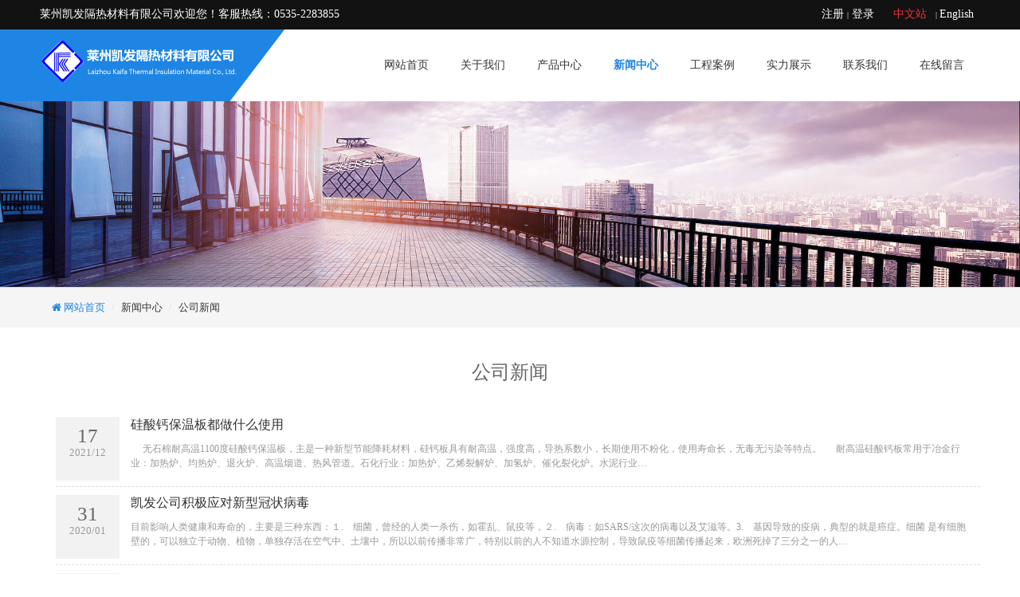

--- FILE ---
content_type: text/html;charset=utf-8
request_url: http://kaifagere.com/cn/news.php?tid=17
body_size: 17952
content:
<!DOCTYPE html>
<html lang="zh-cn">
<head>
<meta http-equiv="Content-Type" content="text/html; charset=utf-8" />
<title>公司新闻-耐高温硅酸钙板隔热材料 - 莱州凯发隔热材料有限公司官网</title>
<meta name="keywords" content="公司新闻-耐高温硅酸钙板 1050度硅酸钙板 650度硅酸钙板  650度微孔硅酸钙管 高温粘结剂 莱州硅钙板 轻质硅酸钙板 中温硅酸钙板 ASTM-C533美标硅钙板 HCS-20硅钙板 硅钙板粘结粉 莱州硅酸钙板 莱州隔热材料 硅酸钙板厂家 中温硅酸钙板 1000度硅酸钙板" />
<meta name="description" content="公司新闻-耐高温硅酸钙板/微孔硅酸钙板/微孔硅酸钙瓦块/微孔硅酸钙管/高温粘结剂/1000度高温硅酸钙板/650度微孔硅酸钙/隔热材料/莱州硅酸钙板/美标ASTM-C533硅酸钙/1050度硅酸钙/HCS-20硅钙板/硅钙板/莱州凯发隔热/1050度耐高温硅酸钙板/莱州硅酸钙板厂/轻质硅酸钙板/硅酸钙板隔热/莱州隔热材料/硅钙板粘结粉/硅钙板厂家/莱州硅钙板/山东隔热" />
<meta name="author" content="XSLCMS内容管理系统www.xslcms.com|QQ：844039391、806495458|TEL：0769-22800432" />
<meta name="viewport" content="width=device-width, initial-scale=1.0">
<meta name="viewport" content="width=device-width, initial-scale=1.0, maximum-scale=1.0, user-scalable=no">
<meta content="yes" name="apple-mobile-web-app-capable">
<meta content="black" name="apple-mobile-web-app-status-bar-style">
<meta content="email=no" name="format-detection">
<link href="/plus/pintuer/pintuer.css" rel="stylesheet"/>
<script src="/plus/pintuer/jquery.js"></script>
<script src="/plus/pintuer/pintuer.js"></script>
<script src="/plus/pintuer/respond.min.js"></script>
<link type="image/x-icon" href="favicon.ico" rel="shortcut icon">
<link href="favicon.ico" rel="bookmark icon"><link href="/css/style.css" type="text/css" rel="stylesheet" />
</head>
<body>

<div class="wrap-header">
	<div class="layout wrap-top">
    	<div class="container height-big text-white">
        	<span class="float-right">
                        	<a href="/member/reg.php?siteid=1" class="text-white">注册</a> <span class="text-little text-white">|</span>
            	<a href="/member/login.php?siteid=1" class="text-white">登录</a>
                         
             &nbsp;&nbsp;&nbsp;&nbsp;
             <a href="/cn/" class="text-red">中文站</a>&nbsp;&nbsp;<span class="text-little"> | </span><a href="/en/" class="text-white">English</a>&nbsp;&nbsp;        	</span>
			<span class="hidden-l">莱州凯发隔热材料有限公司欢迎您！客服热线：0535-2283855</span>
    	</div>
	</div>
    
    <div class="bg-nav">
	<div class="container">
    	<div class="line">
       	 	<div class="xl12 xs2 xm2 xb2 padding-top logo">
            	<button class="button icon-navicon float-right" data-target="#header-demo3"></button>
            	<a href="/cn/"><img src="/images/logo.png" alt="莱州凯发隔热材料有限公司"/></a>
        	</div>
       		<div class=" xl12 xs10 xm10 xb10 nav-navicon" id="header-demo3">
            	
            	<div class="text-right navbar navbar-big">
                	<ul class="nav nav-menu nav-inline nav-pills text-right">
                    	<li class=""><a href="/cn/index.php" class="topa">  网站首页</a></li><li class=""><a href="javascript:;" class="topa">关于我们</a><ul class="drop-menu"><li><a href="/cn/about.php?tid=8">公司简介</a></li><li><a href="/cn/about.php?tid=10">企业文化</a></li><li><a href="/cn/about.php?tid=9">营销网络</a></li></ul></li><li class=""><a href="javascript:;" class="topa">产品中心</a><ul class="drop-menu"><li><a href="/cn/products.php?tid=11">硅酸钙绝热制品</a></li><li><a href="/cn/products.php?tid=12">耐高温高密度硅酸钙制品</a></li><li><a href="/cn/products.php?tid=13">复合硅酸镁隔热制品</a></li><li><a href="/cn/products.php?tid=15">硅钙板高温粘结剂</a></li><li><a href="/cn/products.php?tid=16">耐高温硅酸钙板防水剂</a></li><li><a href="/cn/products.php?tid=44">陶瓷纤维毯</a></li><li><a href="/cn/products.php?tid=45">纳米硅酸钙板</a></li></ul></li><li class="active"><a href="javascript:;" class="topa">新闻中心</a><ul class="drop-menu"><li><a href="/cn/news.php?tid=17">公司新闻</a></li><li><a href="javascript:;">行业新闻</a><ul><li><a href="/cn/news.php?tid=49">莱州凯发隔热提醒采购高温硅酸钙板怎样才能少走弯路</a></li></ul></li><li><a href="/cn/news.php?tid=47">产品知识</a></li></ul></li><li class=""><a href="/cn/case.php?tid=4" class="topa">工程案例</a></li><li class=""><a href="/cn/application.php?tid=5" class="topa">实力展示</a></li><li class=""><a href="/cn/contact.php?tid=7" class="topa">联系我们</a></li><li class=""><a href="/cn/feedback.php?tid=46" class="topa">在线留言</a></li>                	</ul>
            	</div>
            
        	</div>
    	</div>
	</div>
    </div>
</div>
<!--end header--><!--end header-->
<div class="layout inner-banner">
	<img src="/images/about.jpg" alt="公司新闻">
</div>
<!--end banner-->
<div class="layout bg-gray margin-big-bottom">
	<div class="container">	
		<ul class="bread">
    		<li><a href="/cn/index.php" class="icon-home text-main">  网站首页</a></li><li><a href="/cn/news.php?tid=3">新闻中心</a></li><li><a href="/cn/news.php?tid=17">公司新闻</a></li>		</ul>
    </div>
</div>

<div class="layout padding-big-top padding-big-bottom">
	<div class="container padding-big-bottom">
    	<h1 class="text-center">公司新闻</h1>
    	<div class="container padding-big">
			<div class="newsitem padding-big-top">
                <ul>
                 					<li class="clearfix">
						<a href="/cn/news-show.php?tid=17&id=121" target="_self" title="硅酸钙保温板都做什么使用">
						<div class="news-date">
							<div class="news-date1">17</div>
							<div class="news-date2">2021/12</div>
						</div>
						<div class="news-bodys">
							<h3>硅酸钙保温板都做什么使用</h3>
							<p>​&nbsp; &nbsp; &nbsp;无石棉耐高温1100度硅酸钙保温板，主是一种新型节能降耗材料，硅钙板具有耐高温，强度高，导热系数小，长期使用不粉化，使用寿命长，无毒无污染等特点。&nbsp; &nbsp; &nbsp; 耐高温硅酸钙板常用于冶金行业：加热炉、均热炉、退火炉、高温烟道、热风管道。石化行业：加热炉、乙烯裂解炉、加氢炉、催化裂化炉。水泥行业…</p>						
						</div>
						</a>		
                   </li>			
									<li class="clearfix">
						<a href="/cn/news-show.php?tid=17&id=111" target="_self" title="凯发公司积极应对新型冠状病毒">
						<div class="news-date">
							<div class="news-date1">31</div>
							<div class="news-date2">2020/01</div>
						</div>
						<div class="news-bodys">
							<h3>凯发公司积极应对新型冠状病毒</h3>
							<p>​目前影响人类健康和寿命的，主要是三种东西：１.　细菌，曾经的人类一杀伤，如霍乱、鼠疫等，２.　病毒：如SARS/这次的病毒以及艾滋等。3. &nbsp;&nbsp; 基因导致的疫病，典型的就是癌症。细菌 是有细胞壁的，可以独立于动物、植物，单独存活在空气中、土壤中，所以以前传播非常广，特别以前的人不知道水源控制，导致鼠疫等细菌传播起来，欧洲死掉了三分之一的人…</p>						
						</div>
						</a>		
                   </li>			
									<li class="clearfix">
						<a href="/cn/news-show.php?tid=17&id=110" target="_self" title="1050度耐高温硅酸钙板为什么能防水防潮">
						<div class="news-date">
							<div class="news-date1">30</div>
							<div class="news-date2">2021/09</div>
						</div>
						<div class="news-bodys">
							<h3>1050度耐高温硅酸钙板为什么能防水防潮</h3>
							<p>​&nbsp;&nbsp;&nbsp;&nbsp;&nbsp; 1050度耐高温防水型耐高温硅酸钙制品作为一种新型的无毒无味隔热材料，现已被广泛应用于水泥窑保温、冶金加热炉节能、铝电解槽保温、工业窑炉保温、蒸汽管道保温等。但现在还有不少初次接触硅酸钙板的用户，还是对其优良的1050度耐高温性能，绝佳的防水防潮性能有部分疑虑，今天，莱州凯发隔热材料作为一家年生产…</p>						
						</div>
						</a>		
                   </li>			
									<li class="clearfix">
						<a href="/cn/news-show.php?tid=17&id=108" target="_self" title="微孔硅酸钙板国标指标参数">
						<div class="news-date">
							<div class="news-date1">10</div>
							<div class="news-date2">2019/10</div>
						</div>
						<div class="news-bodys">
							<h3>微孔硅酸钙板国标指标参数</h3>
							<p>​无石棉耐高温微孔硅酸钙板原执行国标是GB/T10699-1998,现在改为GB/T10699-2015硅酸钙板国标。具体内容可电话联系18615021345</p>						
						</div>
						</a>		
                   </li>			
									<li class="clearfix">
						<a href="/cn/news-show.php?tid=17&id=107" target="_self" title="耐高温硅钙板隔热材料作为传统保温节能材料有什么优势？">
						<div class="news-date">
							<div class="news-date1">28</div>
							<div class="news-date2">2019/08</div>
						</div>
						<div class="news-bodys">
							<h3>耐高温硅钙板隔热材料作为传统保温节能材料有什么优势？</h3>
							<p>​无石棉耐高温1050度微孔硅酸钙板作为传统的保温隔热材料具有以下特点：使用温度高，使用温度可达1050度；抗压强度高，可达1.5Mpa导热系数小，保温效果好不含石棉，硅酸钙板采用天然矿物原料，经过高温高压反应制成，无毒无污染价格低，纳米板在保温性能优于硅酸钙板，但其价格高昂，使用寿命短，很难让市场接受容易加工，可根据施工环境，使用普通木工锯就可裁切耐高温硅钙…</p>						
						</div>
						</a>		
                   </li>			
									<li class="clearfix">
						<a href="/cn/news-show.php?tid=17&id=106" target="_self" title="无石耐高温硅酸钙板制品和纳米级隔热材料产品区别">
						<div class="news-date">
							<div class="news-date1">15</div>
							<div class="news-date2">2019/08</div>
						</div>
						<div class="news-bodys">
							<h3>无石耐高温硅酸钙板制品和纳米级隔热材料产品区别</h3>
							<p>​&nbsp; &nbsp; &nbsp; 随着经济的快速发展，无论是工业还是民用，对热能的需求都越来越大，能源消耗急剧上升；国家为了更好地节约能源、提高能源利用率以及减少污染排放，大力发展集中供热以及热电联产，并对供热管网提出了更高的要求，向节能减排、保护环境、扩大供热半径、延长使用寿命的目标前进。采用更好的保温材料是达到这些目标的一个重要途径。&nbsp;…</p>						
						</div>
						</a>		
                   </li>			
									<li class="clearfix">
						<a href="/cn/news-show.php?tid=17&id=104" target="_self" title="轻质高温硅酸钙板憎水型产品市场">
						<div class="news-date">
							<div class="news-date1">11</div>
							<div class="news-date2">2019/10</div>
						</div>
						<div class="news-bodys">
							<h3>轻质高温硅酸钙板憎水型产品市场</h3>
							<p>​&nbsp; &nbsp; &nbsp;1050度耐高温硅酸钙板正常产品是非防水型硅酸钙板，产品被水浸泡后不会粉化，硅酸钙板性能稳定，烘干后产品性能不会变化，无石棉微孔硅酸钙板可以加工成表面憎水型高温硅酸钙板，防水效果能达到98%以上，可用于潮湿环境，或者与浇注料接触部位。</p>						
						</div>
						</a>		
                   </li>			
									<li class="clearfix">
						<a href="/cn/news-show.php?tid=17&id=100" target="_self" title="1000度高温型防水硅酸钙管壳市场前景">
						<div class="news-date">
							<div class="news-date1">25</div>
							<div class="news-date2">2019/07</div>
						</div>
						<div class="news-bodys">
							<h3>1000度高温型防水硅酸钙管壳市场前景</h3>
							<p>​&nbsp; &nbsp; 凯发隔热生产1000度耐高温硅酸钙管壳，应用于高温管道保温绝热，耐高温硅酸钙管采用绿色环保原料，经过高温高压反应，经特殊工艺加工而成，产品无毒无污染，性能稳定可长期适用于高温环境节能降耗，抗压强度高，可达0.65MPA，是硬质保温材料中较高的，&nbsp; &nbsp; &nbsp;凯发隔热生产的耐高温碳纤维不沾铝高密度硅酸钙板，…</p>						
						</div>
						</a>		
                   </li>			
									<li class="clearfix">
						<a href="/cn/news-show.php?tid=17&id=91" target="_self" title="耐高温高密度硅酸钙板市场前景如何？">
						<div class="news-date">
							<div class="news-date1">10</div>
							<div class="news-date2">2019/10</div>
						</div>
						<div class="news-bodys">
							<h3>耐高温高密度硅酸钙板市场前景如何？</h3>
							<p>​&nbsp; &nbsp; 莱州凯发隔热材料有限公司生产的耐高温1000度高密度硅酸钙板隔热材料分为玻璃纤维增强和碳纤维增强两种（N14高密度硅酸钙板、N17高密度硅酸钙板），是一种专门应用于有色金属开发的密度在750-1300kg/m³的高密度高温硅酸钙板，产品广泛应用于熔融铝的输送、装运、成型，也可用于玻璃工业的胎具。高密度硅钙板除了拥有自身的绝热性外，…</p>						
						</div>
						</a>		
                   </li>			
									<li class="clearfix">
						<a href="/cn/news-show.php?tid=17&id=90" target="_self" title="什么是耐高温硅酸钙板？">
						<div class="news-date">
							<div class="news-date1">09</div>
							<div class="news-date2">2019/07</div>
						</div>
						<div class="news-bodys">
							<h3>什么是耐高温硅酸钙板？</h3>
							<p>​&nbsp; &nbsp; 1000度耐高温硅酸钙板隔热材料的主材质是硬硅钙石，理化性能稳定，长期使用性能不变，HCS-20硅钙板产品基材是由硅质材料和钙质材料经蒸压水热合成的，均匀分布有大量微米级和纳米级孔隙，气孔率85~91 %，绝热性能优异，100度时导热为0.049，强度高，抗压强度能达到20MPA，热收缩率低，1000度试验，24小时线收缩率小于2…</p>						
						</div>
						</a>		
                   </li>			
				                </ul>
            </div>
            <div class="pagelist padding-big">
			<ul class="layout pagination border-main text-center">
   				<li><a href="javascript:;" >首页</a></li><li><a href="javascript:;" >上一页</a></li><li class="active"><a href="javascript:;">1</a><li><a href="news.php?tid=17&page=2" class="num">2</a><li><a href="news.php?tid=17&page=2">下一页</a></li><li><a href="news.php?tid=17&page=2">末页</a></li><li class="pagesize"><a href="javascript:;" >总共: <span>2</span> 页  <span>11</span> 记录</a></li>			</ul>
		</div>
         </div> 
    </div>
</div>
<!--end 新闻推荐-->

<div class="layout padding-big-top padding-big-bottom bg-gray">
   <div class="container">
   <b>友情链接：</b>
			            	<a href="http://www.lzkaifa.com" target="_blank">硅酸钙板隔热</a>&nbsp;&nbsp;
			            	<a href="http://www.xslcms.com" target="_blank">企业网站模板</a>&nbsp;&nbsp;
			            	<a href="https://beian.miit.gov.cn" target="_blank">鲁ICP备16033992号-2</a>&nbsp;&nbsp;
			     </div>
</div>
<div class="container-layout bg-footnav padding-big-top padding-big-bottom clearfix">
    <div class="padding container">

            
            <div class="xl12 xs12 xm8 xb9 footmenu">
<p>在线客服  ：<a target="_blank" href="http://wpa.qq.com/msgrd?v=3&amp;uin=460805262&amp;menu=yes" rel="nofollow" ><i class="qq"></i></a> 
&nbsp;&nbsp;&nbsp;&nbsp;服务热线：0535-2283855 
&nbsp;&nbsp;&nbsp;&nbsp;电子邮箱: 460805262@qq.com </p>
<p>公司地址：山东省莱州市</p>
<p>主要产品有硅酸钙板、耐高温硅酸钙板、高温硅酸钙板、1050度（1000度）及650度无石棉耐高温硅酸钙板隔热产品、HCS-20耐高温硅酸钙防水板及配套材料BP-1高温硅酸钙板粘结粉、耐高温硅酸钙板专用防水剂、硅酸钙保温涂料等。</p>
            </div>
            <div class="hidden-l hidden-s xm4 xb3 text-right wx">
        		<img class="foot-weixin" src="/images/weixin.jpg">
        	</div>
            <div class="clearfix"></div> 
           
   

    </div>
</div>
<div class="container-layout bg-sub padding-top padding-bottom clearfix">
    <div class="container">
    
    <div class="xl12 xs12 xm9 xb9">
        版权所有 © 莱州凯发隔热材料有限公司 All Rights Reserved。&nbsp;&nbsp;&nbsp;<script>
var _hmt = _hmt || [];
(function() {
  var hm = document.createElement("script");
  hm.src = "https://hm.baidu.com/hm.js?1418bf9ab1258269f799b5321ea45263";
  var s = document.getElementsByTagName("script")[0]; 
  s.parentNode.insertBefore(hm, s);
})();
</script>    </div>
    <div class="hidden-12 hidden-12 xm3 xb3 by">
       <a href="https://beian.miit.gov.cn" target="_blank">鲁ICP备16033992号-2</a>
       &nbsp;&nbsp;&nbsp;
       <a href="http://www.xslcms.com" target="_blank" title="企业网站建设,企业网站模板,外贸网站模板,公司网站模板,响应式网站模板-XSLCMS新势力内容管理系统">BY - XSLCMS</a>
    </div>
    <div class="clearfix"></div> 
    </div>
</div></body>
</html>

--- FILE ---
content_type: text/css
request_url: http://kaifagere.com/css/style.css
body_size: 14825
content:
body{ color:#666; font-size:14px; font-family:"Microsoft Yahei";width:100%; overflow-x:hidden;}
.inner-banner img{width:100%;}
@media only screen and (max-width: 768px) {
.padding-big{padding:10px;}
.margin-big{margin:10px;}
.padding{padding:5px;}
.margin{margin:5px;}
.padding-big-top{padding-top:10px;}
.padding-big-bottom{padding-bottom:10px;}
.padding-big-left{padding-left:10px;}
.padding-big-right{padding-right:10px;}
.margin-big-top{margin-top:10px;}
.margin-big-bottom{margin-bottom:10px;}
.margin-big-left{margin-left:10px;}
.margin-big-right{margin-right:10px;}
}
a:hover{color:#1e85e4}
.more-btn{ border:solid 1px #1e85e4; color:#1e85e4; margin-top:10px;padding:13px 23px;}
.more-btn:hover{ border:solid 1px #1e85e4; background:none; color:#666;}
.bg-main, .border-main .button.active, .pointer.border-main .active, .nav-pills.border-main .active a, .nav-main.border-main .nav-head, .pagination.border-main .active{background-color:#1e85e4}
.border-main, .border-main .button, .border-main .tab-nav li a, .border-main .tab-body, .button.bg-main, .selected.border-main, .pointer.border-main li, .nav.border-main .active a, .nav.nav-tabs.border-main, .nav-main.border-main a, .nav-main.border-main .nav-head, .pagination.border-main li, .pager.border-main a{border-color:#1e85e4}
.text-main, a.text-main:link, a.text-main:visited, .button.border-main, blockquote.border-main strong, .pager.border-main a, .pager-prev.border-main, .pager-next.border-main, .nav a:hover, .nav-menu.nav-pills .active ul a:hover, .bg-inverse .nav-menu ul a:hover, .bg-inverse .nav.nav-menu.nav-tabs ul a:hover, .bg-inverse .nav.nav-menu.nav-tabs .active ul a:hover, .bg-inverse .nav.nav-menu.nav-pills ul a:hover, .bg-inverse .nav.nav-menu.nav-pills .active ul a:hover{color:#1e85e4;}
.pagination.border-main li{ margin:0px 5px;}
.button.bg-sub{ border:solid 1px #1e85e4; background:#1e85e4 }
.bg-main{background: #489fef;}
.bg-nav{background:#fff url("../images/top-bg.png") center top no-repeat;}
.bg-gray{ background-color:#f5f5f5;border-top:solid 1px #ddd;}
.bg-black2{background-color:#1e85e4;}
.nav a{color:#343434; text-align:left;font-size:14px; }
.icon-navicon{ position:absolute;right:10px; top:20px; color:#1e85e4}
.nav-navicon .input-group .input{width:auto; float:right}
.nav-menu li{padding:25px 0px;margin-right:0px;margin-left:0px;}

.nav-menu .drop-menu{border-radius:0px; margin-top:0px;}
.nav-navicon .input-group .input{width:auto; float:right}
.nav-menu li.active,.nav-menu li:hover{}
.nav-pills .active a, .nav-pills a:hover {color:#1e85e4; background:none}

.nav-menu li .drop-menu{ padding:0px;}
.nav-menu li .drop-menu li{margin-right:0px;margin-left:0px; border-bottom:solid 1px #ddd;}
.nav-menu li .drop-menu li a{ margin:0px; padding:10px 20px;}
.nav-menu li .drop-menu li:hover a{}
.nav-menu li .drop-menu li:hover{}

.nav-menu li .drop-menu li ul{padding:0px; margin-top:5px;}

.nav-inline.nav-menu ul a:hover{color:#fff}
.nav-menu li:hover .drop-menu a{ color:#222}
.nav-menu li:hover .drop-menu li{padding:0px;}


@media only screen and (max-width: 1200px) {
.wrap-header .container{width:100%;}
}
@media only screen and (max-width: 1000px) {
.bg-nav{background:#1e85e4;}
.nav a{color:#fff; }
.icon-navicon{ color:#fff}
.nav-menu li{padding:10px 0px;}
.nav-pills .active a, .nav-pills a:hover {color:#fff; background:none}
.bg-nav .container{width:100%;}
.nav-navicon{ margin-top:10px;}
.nav-inline li a{padding:5px 10px;}}
h3{ font-size:16px;}
}
@media only screen and (max-width: 992px) {
.nav-inline li a{padding:5px 5px;}
}
@media only screen and (max-width: 768px) {
	h3{ font-size:14px;}
}

.button.bg-main{background-color:#552618;border-color:#552618}
.button.border-main{border-color:#e80303;color:#e80303}
.pointer.border-main li{border-color:#1e85e4}
.pointer.border-main li.active{background-color:#552618}
.border-main{border-color:#e80303}
.w100{width:150px;}





.wrap-top{padding:3px 0px;background-color:#121212; color:#999}
.wrap-top a{color:#999}
.wrap-header{box-shadow: 0 3px 6px rgba(0, 0, 0, .175);}

.button.bg-main{background-color:#1e85e4;border-color:#1e85e4}
.button.border-main{border-color:#1e85e4;color:#1e85e4}
.pointer.border-main li{border-color:#1e85e4}
.pointer.border-main li.active{background-color:#1e85e4}
.border-main{border-color:#1e85e4}
.border-sub,.button.border-sub{border-color:#1e85e4;color:#1e85e4}
.about-box .border-sub{border-color:#fff;color:#fff}
.button.border-sub:hover{border-color:#1e85e4;background-color:#1e85e4;color:#fff;}

h1.s1{ font-size:24px; color:#333; }
h2.s1{ font-size:16px; color:#555; text-transform:uppercase}

.flico{ font-size:66px; display:block; color:#1e85e4;text-align:center}

.remen{ padding-left:10px; line-height:34px;}

.ss{  border:solid 1px #1e85e4}
.ss-btn{ border-radius:0px; background-color:#1e85e4;border:0px; color:#fff;}

.tel{ height:63px; padding-left:0px; line-height:63px; font-size:14px; text-align:right }
.tel span{padding-right:5px; font-size:20px; color:#1e85e4;}
.tel strong{color:#1e85e4; font-size:14px; padding-left:5px; font-weight:normal}

.fengge{ font-size:14px; color:#555; float:right}

.about-bg{background:url("../images/aboutbg.jpg") center top repeat;}
.about-box{ padding:30px;color:#fff;margin:20px 0px;}
.about-box h1{color:#fff;}
.about-box h2{ font-size:18px; color:#1e85e4;}
@media only screen and (max-width: 768px) {
.about-box h2{ font-size:14px; }
}
.about-box a{color:#1e85e4;}

.service{ background-color:#f5f5f5;}
.service .serico{ font-size:40px; color:#fff; padding-right:10px;}
.service h2{ font-size:18px; color:#cc0000; padding-top:20px;}
.service p{ font-size:14px; color:#333;}

.youshi{background:url("../images/ysbg.jpg") center top repeat-y;}
.youshi .ysico{ font-size:50px; display:block; color:#1e85e4;text-align:center; border:solid 2px #eee; background-color:#fff; line-height:100px; height:100px; width:100px; overflow:hidden; border-radius:50px; margin:0 auto;}
.youshi p{ font-size:14px; color:#fff;  padding-top:5px;text-align:center; }
.youshi h1{font-size:28px; color:#1e85e4;}
.youshi h2{ font-size:18px; color:#fff; display:block;  padding:0px; margin:0px;text-align:center; }
@media only screen and (max-width: 768px) {
.youshi h1{font-size:24px; }
.youshi h2{ font-size:14px; }
}
.youshi .item h2{font-size:20px; color:#1e85e4;border-bottom:dashed 1px #1e85e4; padding-bottom:8px;}

.youshi2{background:#22b7fc url("../images/ysbg.jpg") right center no-repeat;}
.youshi2 h1{font-size:24px; color:#fff;}
.youshi2 .ysitem{ margin:10px; background-color:#fff; padding:20px;}
.youshi2 .ysitem2{margin:10px; background-color:#1e85e4; padding:20px;}
.youshi2 h2{ font-size:18px; color:#1e85e4; display:block;  padding:0px; margin:0px;}
.youshi2 .ysitem p{ font-size:14px; color:#333; padding:0px; margin:0px;}
.youshi2 .ysitem2 h2{color:#fff}
.youshi2 .ysitem2 p{ font-size:14px; color:#fff; padding:0px; margin:0px;}

.bb{border-bottom:solid 1px #1e85e4; font-size:24px; color:#cc0000;}
.bb2{border-bottom:solid 0px #ddd;color:#fff;}
.prolist h3{ padding:8px 0px; text-align:center;}
.prolist h3 span{line-height:14px; height:14px; overflow:hidden; display:block}
.typelist{ padding-bottom:30px; padding-left:20px; font-size:20px; }
.typelist a{border:solid 1px #1e85e4; color:#1e85e4; padding:10px 20px;}
.typelist a span{ color:#1e85e4; padding-right:5px;}
.typelist div{text-align:center; padding-top:10px;  margin:10px 0px;}

.pro{background:#fff;}
.proitem{padding:0px; overflow:hidden; margin-bottom:0px;border:solid 1px #ddd }
.proitem img{width:100%;transition: all 0.3s; padding:15px 15px 0px 15px;background:#f5f5f5;}
.proitem img:hover{transform: scale(1.02);}
.proitem .protext{ text-align:center; padding:15px 10px;background:#f5f5f5; color:#666}
.proitem .protext span{line-height:14px; height:14px; overflow:hidden; display:block}
.pro h1.s1,.pro h2.s1{color:#666;}
.more-btn2{ background:#fff; color:#1e85e4; margin-top:10px;padding:13px 23px;}
.more-btn2:hover{background:#fff; color:#666; }

.index-proclass{ margin-top:10px;}
.index-proclass h1{ line-height:40px; background-color:#1e85e4;color:#fff; font-size:16px; padding:10px 10px; text-align:center}
.index-proclass ul{ margin:0px; padding:0px;border:solid 1px #ddd; border-bottom:0px;}
.index-proclass li{ line-height:48px; border-bottom:solid 1px #ddd; background-color:#fff; list-style:none; margin:0px;  text-align:center}
.index-proclass li:hover,.index-proclass li.on{ background-color:#1e85e4;}
.index-proclass li a{color:#333;}
.index-proclass li:hover a,.index-proclass li.on a{color:#fff;}

.case{background:#f5f5f5;}
.caselist h3{ padding:0px 10px; text-align:center;color:#1e85e4; line-height:30px;height:30px; overflow:hidden; margin-bottom:5px}
.caselist p{ margin-top:5px;margin-bottom:20px; padding:0px 20px;line-height:20px;height:60px; overflow:hidden; text-align:left;color:#888}
.casebox{padding:10px; overflow:hidden;}
.caseitem{ background-color:#fff; border:solid 1px #eee;}
.caseitem img{padding:10px;width:100%;transition: all 0.3s;}
.caseitem img:hover{transform: scale(1.02);}
.caseitem.bg{ background-color:#267ae4; color:#fff}

.business{background:#fff;}
.busilist h3{ padding:0px 10px; text-align:center;color:#1e85e4; line-height:30px;height:30px; overflow:hidden; margin-bottom:5px}
.busilist p{ margin-top:5px;margin-bottom:10px; padding:0px 20px;line-height:20px;height:60px; overflow:hidden; text-align:left;color:#888}
.busibox{padding:10px; overflow:hidden;}
.busiitem{border:solid 1px #eee; }
.busiitem img{padding:10px;width:100%;transition: all 0.3s;}
.busiitem img:hover{transform: scale(1.02);}

/*新闻一*/
.newsitem .news-date {text-align: center;display: inline-block;float: left;width: 5rem;height: 5rem;background: #f2f2f2;}
.newsitem ul{ padding:0px;}
.newsitem li {border-bottom:dashed 1px #ddd;padding-bottom:5px; margin-bottom:10px;}
.newsitem .news-date1 {text-align: center;color: #666666;font-size: 1.5625rem;margin-top: 0.6rem;}
.newsitem .news-date2 {text-align: center;color: #999999;font-size: 0.8rem;}
.newsitem .news-bodys {padding: 0 0.875rem;overflow: hidden; zoom: 1;}
.newsitem .news-bodys h3 {word-wrap: break-word;overflow: hidden;}
.newsitem .news-bodys p {word-wrap: break-word;overflow: hidden;line-height: 1.15rem;font-size: 0.75rem;color: #999;margin-top: 10px;}
/*新闻2*/
.news-span1{width: 16.66666667%;}
.news-span2{width: 83.33333333%;}
.news-item2{position: relative;  overflow: hidden;  padding: 0px;  margin: 4px 0;}
.news-item2 .news-time{ padding: 6px 0;  border-right: 1px solid #eee;  text-align: center;  color: #666666;  -webkit-transition: all .3s;  -moz-transition: all .3s;  -ms-transition: all .3s;  transition: all .3s;}

.news-action{ padding: 0px 12px 0px 40px; box-sizing: border-box; }
.news-item2 .news-time .news-time-date{ font-size: 22px;}
.news-item2 .news-title{position: relative;  font-size: 16px;  color: #666666;  line-height: 24px;  padding-bottom: 0px;   -webkit-transition: all .3s;  -moz-transition: all .3s;  -ms-transition: all .3s;  transition: all .3s; overflow: hidden;  white-space: nowrap;  text-overflow: ellipsis;}
.news-item2 .news-desc{ font-size: 12px; color: #999999;line-height: 24px;  overflow: hidden;  white-space: nowrap;  text-overflow: ellipsis;-webkit-transition: all .3s;  -moz-transition: all .3s;  -ms-transition: all .3s;  transition: all .3s;}
.news-item2 .news-tit{position: relative;z-index: 10;}
.news-item2:after { content: ""; background-color:#1e85e4; position: absolute;top: 0;  left: 0;  width:0;height:100%;  z-index: 0;  display:block ;  -webkit-transition: all .3s;  -moz-transition: all .3s;  -ms-transition: all .3s;  transition: all .3s;  }
.news-item2:hover:after { width: 100%; }
.news-item2:hover .news-title,.news-item2:hover .news-desc,.news-item2:hover .news-time{ color: #fff;}

.news-head{width:100%; line-height:35px;height:35px;text-align:left; font-size:18px;  color:#f00; border-bottom:solid 1px #eee; position:relative; margin-bottom:10px; padding-bottom:10px;}
.news-head a{ position:absolute;right:0px; top:0px;color:#888;}
.news-head.bg1{ }
.news-head.bg2{ }
.news-head.bg3{ }
.news-img{ padding:10px 0px;}

.news-item3{position: relative;  overflow: hidden;  padding: 0px;  margin: 4px 0; border-bottom:#ddd; height:60px;}
.news-item3 .news-num{ line-height:40px; width:40px; background-color:#1e85e4; color:#fff; position:absolute; top:10px; left:0px; text-align:center; font-size:18px; font-weight:bold}
.news-item3 .news-con{ line-height:20px; color:#666; position:absolute; top:10px; left:60px; text-align:left; font-size:14px; }
.news-item3 .news-con span{color:#1e85e4;}

@media only screen and (max-width: 768px) {
.news-span1{width: 31.4%;}
.news-span2{width:68.6%; }
.news-action{ padding: 0px 12px 0px 20px; box-sizing: border-box; }
.news-item2 .news-time .news-time-date{ font-size: 18px;}
.news-item2 .news-title {  padding-bottom:6px;  }
.news-item2 .news-title{font-size: 16px;}
}

.jobsitem{}
.jobsitem ul{ padding:0px;}
.jobsitem li {border:solid 1px #ddd; background-color:#f9f9f9; margin-bottom:10px;}
.jobsitem li h3{padding:10px 15px;}
.jobsitem li .jobs-info{padding:10px 10px;}
.jobs-info div{border-bottom:dashed 1px #ddd; padding:5px;}
.jobsitem li .jobs-bodys{padding:10px 15px;}

/*底部*/
.bg-sub{background-color:#111; border-top:solid 1px #3e4549;}
.bg-sub .container{color:#fff;}
.bg-sub a{color:#fff;}
.bg-footnav{background: #111; padding-top: 40px; padding-bottom:40px;}
@media only screen and (max-width: 768px) {
	.bg-footnav{padding-top: 20px; padding-bottom:20px;}
}
.bg-footnav .footmenu{padding-right:20px;}
.bg-footnav p{color:#eee}

.nav.nav-sitemap a{color:#eee}
.nav-sitemap ul a{ padding-left:0px; color:#b9e9b9}
.foot-weixin{width:130px;border:solid 10px #1e85e4;}
.bg-footnav .wx{border-left:solid 1px #3e4549;}
.qq {
    width: 20px;
    height: 20px;
    background: url("../images/qq.png");
    display: inline-block;
    margin: -2px 2px 0px;
}
.bg-sub .by{ text-align:right;}
@media only screen and (max-width: 992px) {
.bg-sub .by{ text-align:left; margin-top:10px;}
}

.product-about li{ line-height:3rem; border-bottom:dashed 1px #aaa;}
.news-line{ text-align:center; border:dashed 1px #aaa;margin-bottom:40px;}
.news-body{ margin:20px auto;}
.order-tip{color:#fff; padding-left:25px;}
.order-tip .con{border:dashed 1px #aaa; line-height:2.5rem}
.bread{margin:8px 0px; font-size:13px;color:#555}

.bglx{ background:url("../images/lxbg.jpg") top center no-repeat;}
.lxico{ font-size:80px; display:block; color:#1e85e4;text-align:center}
.caseimg{max-width:100%; height:auto;}
